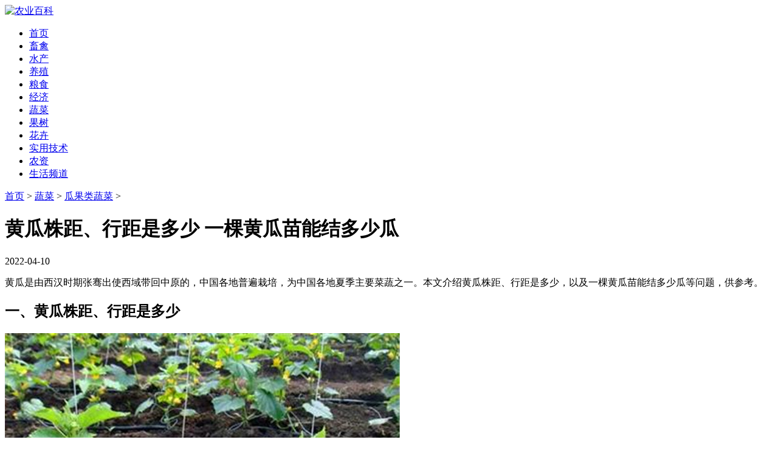

--- FILE ---
content_type: text/html
request_url: https://www.nongyie.com/zshucaigg/2022/51112.html
body_size: 3173
content:
<!DOCTYPE HTML>
<html>
<head>
<meta http-equiv="Content-Type" content="text/html; charset=utf-8">
<meta name="applicable-device" content="pc,mobile">
<meta name="viewport" content="width=device-width, initial-scale=1, minimum-scale=1">
<meta http-equiv="Cache-Control" content="no-transform" />
<meta http-equiv="Cache-Control" content="no-siteapp" />
<title>黄瓜株距、行距是多少 一棵黄瓜苗能结多少瓜 - 农业百科</title>
<meta name="keywords" content="黄瓜,株距行距," />
<meta name="description" content="黄瓜是由西汉时期张骞出使西域带回中原的，中国各地普遍栽培，为中国各地夏季主要菜蔬之一。本文介绍黄瓜株距、行距是多少，以及一棵黄瓜苗能结多少瓜等问题，供参考。 一、黄"/>
<link href="/templets/nybk/style/article.css" rel="stylesheet" type="text/css" />
</head>
<body>
<div class="logo"><a href="/"><img alt="农业百科" src="/templets/nybk/style/logo.jpg" /></a></div>

<div class="navbox">
  <div class="nav">
    <ul>
    <li><a href="/">首页</a></li>    
    <li><a href='/zxuqin/'>畜禽</a></li> 
    <li><a href='/zshuichan/'>水产</a></li>
    <li><a href='/zyangzhi/'>养殖</a></li>
    <li><a href='/zliangshi/'>粮食</a></li>
    <li><a href='/zhongzhi/'>经济</a></li>
    <li><a href='/zshucai/'>蔬菜</a></li>
    <li><a href='/zguoshu/'>果树</a></li>
    <li><a href='/zhuahui/'>花卉</a></li>
    <li><a href='/zjishu/'>实用技术</a></li>
    <li><a href='/znongzi/'>农资</a></li>
    <li><a href='/zshenghuo/'>生活频道</a></li>
    </ul>
  </div>
</div>

<div class="all">
    <div class="left">
        <div class="position"><a href='/'>首页</a> > <a href='/zshucai/'>蔬菜</a> > <a href='/zshucaigg/'>瓜果类蔬菜</a> > </div>      
        <h1>黄瓜株距、行距是多少 一棵黄瓜苗能结多少瓜</h1>
        <div class="time">2022-04-10</div>   
  
        <div class="content">
            <p>
	黄瓜是由西汉时期张骞出使西域带回中原的，中国各地普遍栽培，为中国各地夏季主要菜蔬之一。本文介绍黄瓜株距、行距是多少，以及一棵黄瓜苗能结多少瓜等问题，供参考。</p>
<h2>
	一、黄瓜株距、行距是多少</h2>
<p>
	<img alt="黄瓜株距、行距是多少" src="/uploads2/allimg/220410/1-2204102059564J.jpg" /></p>
<p>
	1、如果是常规种植黄瓜，株间距一般控制在35cm左右，行间距一般控制在60cm左右。</p>
<p>
	2、如果是大棚种植黄瓜，株间距一般控制在40-45cm，行间距一般控制在60-65cm。</p>
<p>
	3、如果是大小行种植，株间距一般控制在25-30cm左右，大行距一般控制在80cm左右，小行距一般控制在40cm左右，每亩地一共定植4000-4500株。</p>
<h2>
	二、黄瓜温度需求</h2>
<p>
	<img alt="黄瓜温度需求" src="/uploads2/allimg/220410/1-220410210015441.jpg" /></p>
<p>
	（1）黄瓜从播种至出苗，白天温度控制在28-32℃，晚上温度控制在18-20℃。</p>
<p>
	（2）从出苗至破心，白天温度控制在25-30℃，晚上温度控制在16-18℃。</p>
<p>
	（3）从定植至缓苗，白天温度控制在28-30℃（不宜高于35℃），晚上温度控制在20-22℃，不宜低于16-18℃。</p>
<p>
	（4）从缓苗至根瓜坐住前，白天温度控制在25-30℃（不宜高于30℃），晚上温度控制在13-15℃（不宜低于10℃）。</p>
<p>
	（5）盛果期的时候，白天温度控制在25-30℃，晚上温度控制在16-18℃。</p>
<h2>
	三、一棵黄瓜苗能结多少瓜</h2>
<p>
	<img alt="一棵黄瓜苗能结多少瓜" src="/uploads2/allimg/220410/1-22041021003c19.jpg" /></p>
<p>
	若水肥条件较好，植株一般会不停地结瓜，每棵植株可结出十几个瓜，如果生长情况良好，则通常可以结出20-30个左右，甚至会更多。</p>
<p>
	在水肥跟得上的情况下，建议每隔3-4片叶留1个瓜，这样植株的总体产量会比较高，因为叶片所产生的营养既能满足瓜条的生长需求，又能满足植株的正常生长需要。
            <div class="clr"></div>    
            <div class="pagelistbox" >
            <ul>
            <li><a>共2页: </a></li><li><a href='#'>上一页</a></li><li class="thisclass"><a href='#'>1</a></li><li><a href='51112_2.html'>2</a></li><li><a href='51112_2.html'>下一页</a></li>
            </ul>
            </div>
        </div>
    
        <div class="readall_box" >
            <div class="read_more_mask"></div>
            <a class="read_more_btn" target="_self">点击阅读全文</a>
        </div>   
    
        <div class="listbox">
            <h3>与《黄瓜株距、行距是多少 一棵黄瓜苗能结多少瓜》相关的文章：</h3>           
            <ul class="e2">
            <li><a href="/zshucaigg/2024/52659.html" class="preview"><img src="/uploads2/allimg/240529/1-240613121T5217-lp.jpg" alt="黄瓜斑点病有哪些症状表现，如何防控？" /></a>
            <a href="/zshucaigg/2024/52659.html" class="title" >黄瓜斑点病有哪些症状表现，如何防控？</a>
            <p class="intro">黄瓜叶子上出现黄色斑点，这是一种植物疾病。下面我们简单谈谈黄瓜斑点病有哪些症状表现...</p></li>
<li><a href="/zshucaigg/2024/52658.html" class="preview"><img src="/uploads2/allimg/240529/1-2406131221404F-lp.jpg" alt="黄瓜褐斑病有哪些发病症状，如何防控？" /></a>
            <a href="/zshucaigg/2024/52658.html" class="title" >黄瓜褐斑病有哪些发病症状，如何防控？</a>
            <p class="intro">黄瓜褐斑病,又名靶斑病,也就是菜农俗称的黄点子病,是近年来黄瓜栽培生产中发生的一种重要...</p></li>
<li><a href="/zshucaigg/2024/52611.html" class="preview"><img src="/uploads2/allimg/240529/1-240606162402D3-lp.jpg" alt="露地黄瓜田间管理技术与主要步骤" /></a>
            <a href="/zshucaigg/2024/52611.html" class="title" >露地黄瓜田间管理技术与主要步骤</a>
            <p class="intro">露地黄瓜的田间管理技术十分重要，它是确保黄瓜高产丰收的关键，涉及从定植到病虫害防治...</p></li>
<li><a href="/zshucaigg/2024/52610.html" class="preview"><img src="/uploads2/allimg/240529/1-240606162513E8-lp.jpg" alt="夏秋露地黄瓜田间管理技术要点" /></a>
            <a href="/zshucaigg/2024/52610.html" class="title" >夏秋露地黄瓜田间管理技术要点</a>
            <p class="intro">露地黄瓜由于处在高温多雨的季节，田间管理难度较大。种植秋黄瓜，如何管理才能获得高产...</p></li>
<li><a href="/zshucaigg/2024/52609.html" class="preview"><img src="/uploads2/allimg/240529/1-24060616262T10-lp.jpg" alt="保护地黄瓜田间管理技术要点" /></a>
            <a href="/zshucaigg/2024/52609.html" class="title" >保护地黄瓜田间管理技术要点</a>
            <p class="intro">1、整地施肥 整地施肥最好在播种前的一个月进行，按每公顷产10000kg黄瓜，需施用腐熟的圈肥...</p></li>

            </ul>
        </div>
    </div><!--left -->

    <div class="right">
        <span>热门文章</span>
        <hr />
        <ul>
        <li><a href="/zshucaigg/2022/50861.html" >黄瓜只长秧不结瓜、只开花不结瓜是什么原因？</a></li>
<li><a href="/zshucaigg/2022/50862.html" >黄瓜烂瓜是什么病，怎么防治 黄瓜烂瓜用什么药</a></li>
<li><a href="/zshucaigg/2022/50863.html" >黄瓜有哪些生长调节剂 黄瓜如何使用生长调节剂</a></li>
<li><a href="/zshucaigg/2022/50970.html" >丝瓜沟金针虫有什么危害，怎么防治沟金针虫？</a></li>
<li><a href="/zshucaigg/2022/51043.html" >苦瓜的种植方法和高产技术</a></li>
<li><a href="/zshucaigg/2022/51079.html" >如何防治苦瓜红蜘蛛 防治红蜘蛛的药剂有哪些</a></li>
<li><a href="/zshucaigg/2022/51080.html" >苦瓜蓟马发生规律！苦瓜蓟马防治方法！</a></li>
<li><a href="/zshucaigg/2022/51107.html" >黄瓜如何平衡施肥？黄瓜施肥注意什么？</a></li>
<li><a href="/zshucaigg/2022/51108.html" >黄瓜花打顶的原因是什么 出现黄瓜花打顶怎么办</a></li>
<li><a href="/zshucaigg/2022/51109.html" >种植黄瓜如何起垄？大棚黄瓜起垄栽培技术要点</a></li>
<li><a href="/zshucaigg/2022/51110.html" >黄瓜用什么肥料最好 黄瓜每个生长阶段怎样施肥</a></li>
<li><a href="/zshucaigg/2022/51111.html" >黄瓜死棵是什么原因，如何防治黄瓜死棵</a></li>
 
        </ul>
    </div>

</div><!--all -->

<div class="CopyRight">版权所有&nbsp;&nbsp;请勿转载</div>
<!--统计代码、内容页特效代码（固定模块）-->
<script type="text/javascript" src="https://js.users.51.la/17458242.js"></script>
<script src="/templets/nybk/style/jquery.min.js" type="text/javascript"></script>
<script src="/templets/nybk/style/jquery.readmore.js" type="text/javascript"></script>
</body>
</html>

